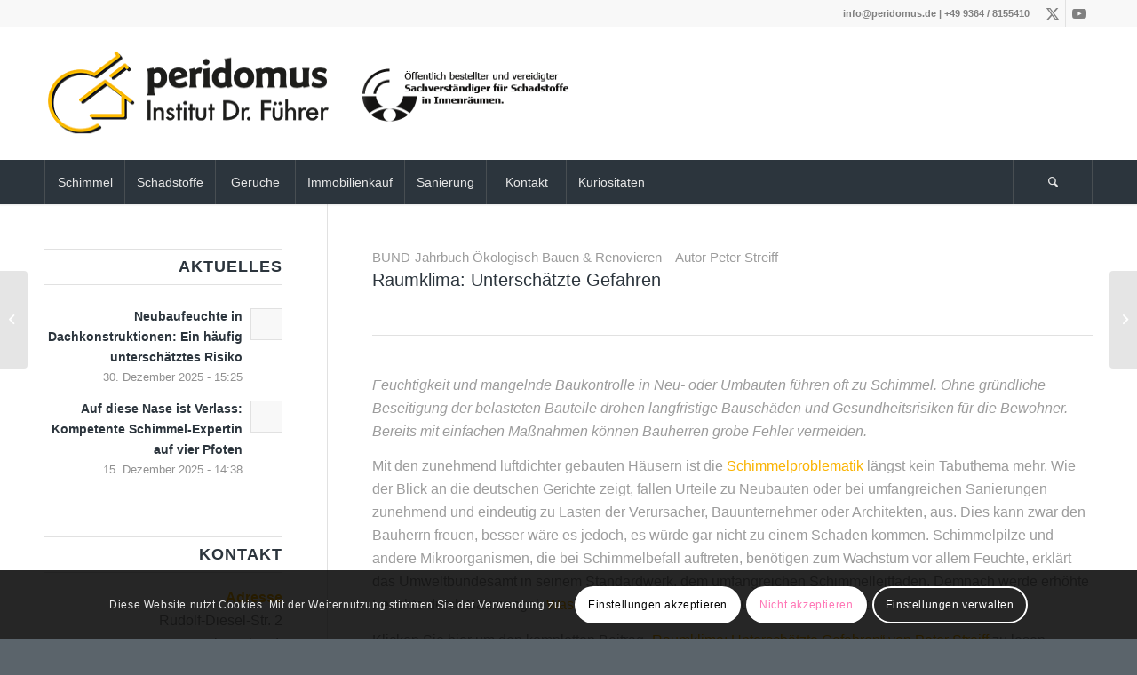

--- FILE ---
content_type: text/html; charset=UTF-8
request_url: https://peridomus.de/2022/12/05/raumklima-unterschaetzte-gefahren/
body_size: 23602
content:
<!DOCTYPE html>
<html lang="de" class="html_stretched responsive av-preloader-disabled  html_header_top html_logo_left html_bottom_nav_header html_menu_left html_custom html_header_sticky_disabled html_header_shrinking_disabled html_header_topbar_active html_mobile_menu_tablet html_header_searchicon html_content_align_center html_header_unstick_top html_header_stretch_disabled html_minimal_header html_minimal_header_shadow html_av-submenu-hidden html_av-submenu-display-click html_av-overlay-side html_av-overlay-side-classic html_av-submenu-clone html_entry_id_5971 av-cookies-consent-show-message-bar av-cookies-cookie-consent-enabled av-cookies-can-opt-out av-cookies-user-silent-accept avia-cookie-check-browser-settings av-no-preview av-default-lightbox html_text_menu_active av-mobile-menu-switch-default">
<head>
<meta charset="UTF-8" />


<!-- mobile setting -->
<meta name="viewport" content="width=device-width, initial-scale=1">

<!-- Scripts/CSS and wp_head hook -->
<meta name='robots' content='index, follow, max-image-preview:large, max-snippet:-1, max-video-preview:-1' />

				<script type='text/javascript'>

				function avia_cookie_check_sessionStorage()
				{
					//	FF throws error when all cookies blocked !!
					var sessionBlocked = false;
					try
					{
						var test = sessionStorage.getItem( 'aviaCookieRefused' ) != null;
					}
					catch(e)
					{
						sessionBlocked = true;
					}

					var aviaCookieRefused = ! sessionBlocked ? sessionStorage.getItem( 'aviaCookieRefused' ) : null;

					var html = document.getElementsByTagName('html')[0];

					/**
					 * Set a class to avoid calls to sessionStorage
					 */
					if( sessionBlocked || aviaCookieRefused )
					{
						if( html.className.indexOf('av-cookies-session-refused') < 0 )
						{
							html.className += ' av-cookies-session-refused';
						}
					}

					if( sessionBlocked || aviaCookieRefused || document.cookie.match(/aviaCookieConsent/) )
					{
						if( html.className.indexOf('av-cookies-user-silent-accept') >= 0 )
						{
							 html.className = html.className.replace(/\bav-cookies-user-silent-accept\b/g, '');
						}
					}
				}

				avia_cookie_check_sessionStorage();

			</script>
			
	<!-- This site is optimized with the Yoast SEO plugin v26.8 - https://yoast.com/product/yoast-seo-wordpress/ -->
	<title>Raumklima: Unterschätzte Gefahren - Peridomus</title>
	<link rel="canonical" href="https://peridomus.de/2022/12/05/raumklima-unterschaetzte-gefahren/" />
	<meta property="og:locale" content="de_DE" />
	<meta property="og:type" content="article" />
	<meta property="og:title" content="Raumklima: Unterschätzte Gefahren - Peridomus" />
	<meta property="og:url" content="https://peridomus.de/2022/12/05/raumklima-unterschaetzte-gefahren/" />
	<meta property="og:site_name" content="Peridomus" />
	<meta property="article:published_time" content="2022-12-05T08:35:00+00:00" />
	<meta property="article:modified_time" content="2022-12-22T20:33:19+00:00" />
	<meta name="author" content="peridomus" />
	<meta name="twitter:card" content="summary_large_image" />
	<meta name="twitter:label1" content="Verfasst von" />
	<meta name="twitter:data1" content="peridomus" />
	<meta name="twitter:label2" content="Geschätzte Lesezeit" />
	<meta name="twitter:data2" content="3 Minuten" />
	<script type="application/ld+json" class="yoast-schema-graph">{"@context":"https://schema.org","@graph":[{"@type":"Article","@id":"https://peridomus.de/2022/12/05/raumklima-unterschaetzte-gefahren/#article","isPartOf":{"@id":"https://peridomus.de/2022/12/05/raumklima-unterschaetzte-gefahren/"},"author":{"name":"peridomus","@id":"https://peridomus.de/#/schema/person/ee5bc95f0a2af48c6d811d70bdae8eb5"},"headline":"Raumklima: Unterschätzte Gefahren","datePublished":"2022-12-05T08:35:00+00:00","dateModified":"2022-12-22T20:33:19+00:00","mainEntityOfPage":{"@id":"https://peridomus.de/2022/12/05/raumklima-unterschaetzte-gefahren/"},"wordCount":686,"keywords":["Baukontrolle","Bund-Jahrbuch","Feuchtigkeit","Ökologisch Bauen &amp; Renovieren","Peter Streiff","Schimmel"],"articleSection":["Aktuelles","Fachinformationen"],"inLanguage":"de"},{"@type":"WebPage","@id":"https://peridomus.de/2022/12/05/raumklima-unterschaetzte-gefahren/","url":"https://peridomus.de/2022/12/05/raumklima-unterschaetzte-gefahren/","name":"Raumklima: Unterschätzte Gefahren - Peridomus","isPartOf":{"@id":"https://peridomus.de/#website"},"datePublished":"2022-12-05T08:35:00+00:00","dateModified":"2022-12-22T20:33:19+00:00","author":{"@id":"https://peridomus.de/#/schema/person/ee5bc95f0a2af48c6d811d70bdae8eb5"},"breadcrumb":{"@id":"https://peridomus.de/2022/12/05/raumklima-unterschaetzte-gefahren/#breadcrumb"},"inLanguage":"de","potentialAction":[{"@type":"ReadAction","target":["https://peridomus.de/2022/12/05/raumklima-unterschaetzte-gefahren/"]}]},{"@type":"BreadcrumbList","@id":"https://peridomus.de/2022/12/05/raumklima-unterschaetzte-gefahren/#breadcrumb","itemListElement":[{"@type":"ListItem","position":1,"name":"Startseite","item":"https://peridomus.de/home/"},{"@type":"ListItem","position":2,"name":"Raumklima: Unterschätzte Gefahren"}]},{"@type":"WebSite","@id":"https://peridomus.de/#website","url":"https://peridomus.de/","name":"Peridomus","description":"Sachverständigen-Institut für Schimmelpilzbelastungen und Schadstoffe in Innenräumen","potentialAction":[{"@type":"SearchAction","target":{"@type":"EntryPoint","urlTemplate":"https://peridomus.de/?s={search_term_string}"},"query-input":{"@type":"PropertyValueSpecification","valueRequired":true,"valueName":"search_term_string"}}],"inLanguage":"de"},{"@type":"Person","@id":"https://peridomus.de/#/schema/person/ee5bc95f0a2af48c6d811d70bdae8eb5","name":"peridomus","image":{"@type":"ImageObject","inLanguage":"de","@id":"https://peridomus.de/#/schema/person/image/","url":"https://secure.gravatar.com/avatar/ad5def4f3b5439acc6591dc9dac15121473fed11939faa5badbd180685b61c96?s=96&d=mm&r=g","contentUrl":"https://secure.gravatar.com/avatar/ad5def4f3b5439acc6591dc9dac15121473fed11939faa5badbd180685b61c96?s=96&d=mm&r=g","caption":"peridomus"},"url":"https://peridomus.de/author/peridomus-team/"}]}</script>
	<!-- / Yoast SEO plugin. -->


								<script id="omgf-pro-remove-async-google-fonts" type="text/javascript" src="[data-uri]"></script>
				
<link rel="alternate" type="application/rss+xml" title="Peridomus &raquo; Feed" href="https://peridomus.de/feed/" />
<link rel="alternate" type="application/rss+xml" title="Peridomus &raquo; Kommentar-Feed" href="https://peridomus.de/comments/feed/" />
<link rel="alternate" type="application/rss+xml" title="Peridomus &raquo; Kommentar-Feed zu Raumklima: Unterschätzte Gefahren" href="https://peridomus.de/2022/12/05/raumklima-unterschaetzte-gefahren/feed/" />
<link rel="alternate" title="oEmbed (JSON)" type="application/json+oembed" href="https://peridomus.de/wp-json/oembed/1.0/embed?url=https%3A%2F%2Fperidomus.de%2F2022%2F12%2F05%2Fraumklima-unterschaetzte-gefahren%2F" />
<link rel="alternate" title="oEmbed (XML)" type="text/xml+oembed" href="https://peridomus.de/wp-json/oembed/1.0/embed?url=https%3A%2F%2Fperidomus.de%2F2022%2F12%2F05%2Fraumklima-unterschaetzte-gefahren%2F&#038;format=xml" />

<!-- google webfont font replacement -->

			<script type='text/javascript'>

				(function() {

					/*	check if webfonts are disabled by user setting via cookie - or user must opt in.	*/
					var html = document.getElementsByTagName('html')[0];
					var cookie_check = html.className.indexOf('av-cookies-needs-opt-in') >= 0 || html.className.indexOf('av-cookies-can-opt-out') >= 0;
					var allow_continue = true;
					var silent_accept_cookie = html.className.indexOf('av-cookies-user-silent-accept') >= 0;

					if( cookie_check && ! silent_accept_cookie )
					{
						if( ! document.cookie.match(/aviaCookieConsent/) || html.className.indexOf('av-cookies-session-refused') >= 0 )
						{
							allow_continue = false;
						}
						else
						{
							if( ! document.cookie.match(/aviaPrivacyRefuseCookiesHideBar/) )
							{
								allow_continue = false;
							}
							else if( ! document.cookie.match(/aviaPrivacyEssentialCookiesEnabled/) )
							{
								allow_continue = false;
							}
							else if( document.cookie.match(/aviaPrivacyGoogleWebfontsDisabled/) )
							{
								allow_continue = false;
							}
						}
					}

					if( allow_continue )
					{
						var f = document.createElement('link');

						f.type 	= 'text/css';
						f.rel 	= 'stylesheet';
						f.href 	= 'https://fonts.googleapis.com/css?family=Metrophobic&display=auto';
						f.id 	= 'avia-google-webfont';

						document.getElementsByTagName('head')[0].appendChild(f);
					}
				})();

			</script>
			<style id='wp-img-auto-sizes-contain-inline-css' type='text/css'>
img:is([sizes=auto i],[sizes^="auto," i]){contain-intrinsic-size:3000px 1500px}
/*# sourceURL=wp-img-auto-sizes-contain-inline-css */
</style>
<style id='wp-emoji-styles-inline-css' type='text/css'>

	img.wp-smiley, img.emoji {
		display: inline !important;
		border: none !important;
		box-shadow: none !important;
		height: 1em !important;
		width: 1em !important;
		margin: 0 0.07em !important;
		vertical-align: -0.1em !important;
		background: none !important;
		padding: 0 !important;
	}
/*# sourceURL=wp-emoji-styles-inline-css */
</style>
<style id='wp-block-library-inline-css' type='text/css'>
:root{--wp-block-synced-color:#7a00df;--wp-block-synced-color--rgb:122,0,223;--wp-bound-block-color:var(--wp-block-synced-color);--wp-editor-canvas-background:#ddd;--wp-admin-theme-color:#007cba;--wp-admin-theme-color--rgb:0,124,186;--wp-admin-theme-color-darker-10:#006ba1;--wp-admin-theme-color-darker-10--rgb:0,107,160.5;--wp-admin-theme-color-darker-20:#005a87;--wp-admin-theme-color-darker-20--rgb:0,90,135;--wp-admin-border-width-focus:2px}@media (min-resolution:192dpi){:root{--wp-admin-border-width-focus:1.5px}}.wp-element-button{cursor:pointer}:root .has-very-light-gray-background-color{background-color:#eee}:root .has-very-dark-gray-background-color{background-color:#313131}:root .has-very-light-gray-color{color:#eee}:root .has-very-dark-gray-color{color:#313131}:root .has-vivid-green-cyan-to-vivid-cyan-blue-gradient-background{background:linear-gradient(135deg,#00d084,#0693e3)}:root .has-purple-crush-gradient-background{background:linear-gradient(135deg,#34e2e4,#4721fb 50%,#ab1dfe)}:root .has-hazy-dawn-gradient-background{background:linear-gradient(135deg,#faaca8,#dad0ec)}:root .has-subdued-olive-gradient-background{background:linear-gradient(135deg,#fafae1,#67a671)}:root .has-atomic-cream-gradient-background{background:linear-gradient(135deg,#fdd79a,#004a59)}:root .has-nightshade-gradient-background{background:linear-gradient(135deg,#330968,#31cdcf)}:root .has-midnight-gradient-background{background:linear-gradient(135deg,#020381,#2874fc)}:root{--wp--preset--font-size--normal:16px;--wp--preset--font-size--huge:42px}.has-regular-font-size{font-size:1em}.has-larger-font-size{font-size:2.625em}.has-normal-font-size{font-size:var(--wp--preset--font-size--normal)}.has-huge-font-size{font-size:var(--wp--preset--font-size--huge)}.has-text-align-center{text-align:center}.has-text-align-left{text-align:left}.has-text-align-right{text-align:right}.has-fit-text{white-space:nowrap!important}#end-resizable-editor-section{display:none}.aligncenter{clear:both}.items-justified-left{justify-content:flex-start}.items-justified-center{justify-content:center}.items-justified-right{justify-content:flex-end}.items-justified-space-between{justify-content:space-between}.screen-reader-text{border:0;clip-path:inset(50%);height:1px;margin:-1px;overflow:hidden;padding:0;position:absolute;width:1px;word-wrap:normal!important}.screen-reader-text:focus{background-color:#ddd;clip-path:none;color:#444;display:block;font-size:1em;height:auto;left:5px;line-height:normal;padding:15px 23px 14px;text-decoration:none;top:5px;width:auto;z-index:100000}html :where(.has-border-color){border-style:solid}html :where([style*=border-top-color]){border-top-style:solid}html :where([style*=border-right-color]){border-right-style:solid}html :where([style*=border-bottom-color]){border-bottom-style:solid}html :where([style*=border-left-color]){border-left-style:solid}html :where([style*=border-width]){border-style:solid}html :where([style*=border-top-width]){border-top-style:solid}html :where([style*=border-right-width]){border-right-style:solid}html :where([style*=border-bottom-width]){border-bottom-style:solid}html :where([style*=border-left-width]){border-left-style:solid}html :where(img[class*=wp-image-]){height:auto;max-width:100%}:where(figure){margin:0 0 1em}html :where(.is-position-sticky){--wp-admin--admin-bar--position-offset:var(--wp-admin--admin-bar--height,0px)}@media screen and (max-width:600px){html :where(.is-position-sticky){--wp-admin--admin-bar--position-offset:0px}}

/*# sourceURL=wp-block-library-inline-css */
</style><style id='global-styles-inline-css' type='text/css'>
:root{--wp--preset--aspect-ratio--square: 1;--wp--preset--aspect-ratio--4-3: 4/3;--wp--preset--aspect-ratio--3-4: 3/4;--wp--preset--aspect-ratio--3-2: 3/2;--wp--preset--aspect-ratio--2-3: 2/3;--wp--preset--aspect-ratio--16-9: 16/9;--wp--preset--aspect-ratio--9-16: 9/16;--wp--preset--color--black: #000000;--wp--preset--color--cyan-bluish-gray: #abb8c3;--wp--preset--color--white: #ffffff;--wp--preset--color--pale-pink: #f78da7;--wp--preset--color--vivid-red: #cf2e2e;--wp--preset--color--luminous-vivid-orange: #ff6900;--wp--preset--color--luminous-vivid-amber: #fcb900;--wp--preset--color--light-green-cyan: #7bdcb5;--wp--preset--color--vivid-green-cyan: #00d084;--wp--preset--color--pale-cyan-blue: #8ed1fc;--wp--preset--color--vivid-cyan-blue: #0693e3;--wp--preset--color--vivid-purple: #9b51e0;--wp--preset--color--metallic-red: #b02b2c;--wp--preset--color--maximum-yellow-red: #edae44;--wp--preset--color--yellow-sun: #eeee22;--wp--preset--color--palm-leaf: #83a846;--wp--preset--color--aero: #7bb0e7;--wp--preset--color--old-lavender: #745f7e;--wp--preset--color--steel-teal: #5f8789;--wp--preset--color--raspberry-pink: #d65799;--wp--preset--color--medium-turquoise: #4ecac2;--wp--preset--gradient--vivid-cyan-blue-to-vivid-purple: linear-gradient(135deg,rgb(6,147,227) 0%,rgb(155,81,224) 100%);--wp--preset--gradient--light-green-cyan-to-vivid-green-cyan: linear-gradient(135deg,rgb(122,220,180) 0%,rgb(0,208,130) 100%);--wp--preset--gradient--luminous-vivid-amber-to-luminous-vivid-orange: linear-gradient(135deg,rgb(252,185,0) 0%,rgb(255,105,0) 100%);--wp--preset--gradient--luminous-vivid-orange-to-vivid-red: linear-gradient(135deg,rgb(255,105,0) 0%,rgb(207,46,46) 100%);--wp--preset--gradient--very-light-gray-to-cyan-bluish-gray: linear-gradient(135deg,rgb(238,238,238) 0%,rgb(169,184,195) 100%);--wp--preset--gradient--cool-to-warm-spectrum: linear-gradient(135deg,rgb(74,234,220) 0%,rgb(151,120,209) 20%,rgb(207,42,186) 40%,rgb(238,44,130) 60%,rgb(251,105,98) 80%,rgb(254,248,76) 100%);--wp--preset--gradient--blush-light-purple: linear-gradient(135deg,rgb(255,206,236) 0%,rgb(152,150,240) 100%);--wp--preset--gradient--blush-bordeaux: linear-gradient(135deg,rgb(254,205,165) 0%,rgb(254,45,45) 50%,rgb(107,0,62) 100%);--wp--preset--gradient--luminous-dusk: linear-gradient(135deg,rgb(255,203,112) 0%,rgb(199,81,192) 50%,rgb(65,88,208) 100%);--wp--preset--gradient--pale-ocean: linear-gradient(135deg,rgb(255,245,203) 0%,rgb(182,227,212) 50%,rgb(51,167,181) 100%);--wp--preset--gradient--electric-grass: linear-gradient(135deg,rgb(202,248,128) 0%,rgb(113,206,126) 100%);--wp--preset--gradient--midnight: linear-gradient(135deg,rgb(2,3,129) 0%,rgb(40,116,252) 100%);--wp--preset--font-size--small: 1rem;--wp--preset--font-size--medium: 1.125rem;--wp--preset--font-size--large: 1.75rem;--wp--preset--font-size--x-large: clamp(1.75rem, 3vw, 2.25rem);--wp--preset--spacing--20: 0.44rem;--wp--preset--spacing--30: 0.67rem;--wp--preset--spacing--40: 1rem;--wp--preset--spacing--50: 1.5rem;--wp--preset--spacing--60: 2.25rem;--wp--preset--spacing--70: 3.38rem;--wp--preset--spacing--80: 5.06rem;--wp--preset--shadow--natural: 6px 6px 9px rgba(0, 0, 0, 0.2);--wp--preset--shadow--deep: 12px 12px 50px rgba(0, 0, 0, 0.4);--wp--preset--shadow--sharp: 6px 6px 0px rgba(0, 0, 0, 0.2);--wp--preset--shadow--outlined: 6px 6px 0px -3px rgb(255, 255, 255), 6px 6px rgb(0, 0, 0);--wp--preset--shadow--crisp: 6px 6px 0px rgb(0, 0, 0);}:root { --wp--style--global--content-size: 800px;--wp--style--global--wide-size: 1130px; }:where(body) { margin: 0; }.wp-site-blocks > .alignleft { float: left; margin-right: 2em; }.wp-site-blocks > .alignright { float: right; margin-left: 2em; }.wp-site-blocks > .aligncenter { justify-content: center; margin-left: auto; margin-right: auto; }:where(.is-layout-flex){gap: 0.5em;}:where(.is-layout-grid){gap: 0.5em;}.is-layout-flow > .alignleft{float: left;margin-inline-start: 0;margin-inline-end: 2em;}.is-layout-flow > .alignright{float: right;margin-inline-start: 2em;margin-inline-end: 0;}.is-layout-flow > .aligncenter{margin-left: auto !important;margin-right: auto !important;}.is-layout-constrained > .alignleft{float: left;margin-inline-start: 0;margin-inline-end: 2em;}.is-layout-constrained > .alignright{float: right;margin-inline-start: 2em;margin-inline-end: 0;}.is-layout-constrained > .aligncenter{margin-left: auto !important;margin-right: auto !important;}.is-layout-constrained > :where(:not(.alignleft):not(.alignright):not(.alignfull)){max-width: var(--wp--style--global--content-size);margin-left: auto !important;margin-right: auto !important;}.is-layout-constrained > .alignwide{max-width: var(--wp--style--global--wide-size);}body .is-layout-flex{display: flex;}.is-layout-flex{flex-wrap: wrap;align-items: center;}.is-layout-flex > :is(*, div){margin: 0;}body .is-layout-grid{display: grid;}.is-layout-grid > :is(*, div){margin: 0;}body{padding-top: 0px;padding-right: 0px;padding-bottom: 0px;padding-left: 0px;}a:where(:not(.wp-element-button)){text-decoration: underline;}:root :where(.wp-element-button, .wp-block-button__link){background-color: #32373c;border-width: 0;color: #fff;font-family: inherit;font-size: inherit;font-style: inherit;font-weight: inherit;letter-spacing: inherit;line-height: inherit;padding-top: calc(0.667em + 2px);padding-right: calc(1.333em + 2px);padding-bottom: calc(0.667em + 2px);padding-left: calc(1.333em + 2px);text-decoration: none;text-transform: inherit;}.has-black-color{color: var(--wp--preset--color--black) !important;}.has-cyan-bluish-gray-color{color: var(--wp--preset--color--cyan-bluish-gray) !important;}.has-white-color{color: var(--wp--preset--color--white) !important;}.has-pale-pink-color{color: var(--wp--preset--color--pale-pink) !important;}.has-vivid-red-color{color: var(--wp--preset--color--vivid-red) !important;}.has-luminous-vivid-orange-color{color: var(--wp--preset--color--luminous-vivid-orange) !important;}.has-luminous-vivid-amber-color{color: var(--wp--preset--color--luminous-vivid-amber) !important;}.has-light-green-cyan-color{color: var(--wp--preset--color--light-green-cyan) !important;}.has-vivid-green-cyan-color{color: var(--wp--preset--color--vivid-green-cyan) !important;}.has-pale-cyan-blue-color{color: var(--wp--preset--color--pale-cyan-blue) !important;}.has-vivid-cyan-blue-color{color: var(--wp--preset--color--vivid-cyan-blue) !important;}.has-vivid-purple-color{color: var(--wp--preset--color--vivid-purple) !important;}.has-metallic-red-color{color: var(--wp--preset--color--metallic-red) !important;}.has-maximum-yellow-red-color{color: var(--wp--preset--color--maximum-yellow-red) !important;}.has-yellow-sun-color{color: var(--wp--preset--color--yellow-sun) !important;}.has-palm-leaf-color{color: var(--wp--preset--color--palm-leaf) !important;}.has-aero-color{color: var(--wp--preset--color--aero) !important;}.has-old-lavender-color{color: var(--wp--preset--color--old-lavender) !important;}.has-steel-teal-color{color: var(--wp--preset--color--steel-teal) !important;}.has-raspberry-pink-color{color: var(--wp--preset--color--raspberry-pink) !important;}.has-medium-turquoise-color{color: var(--wp--preset--color--medium-turquoise) !important;}.has-black-background-color{background-color: var(--wp--preset--color--black) !important;}.has-cyan-bluish-gray-background-color{background-color: var(--wp--preset--color--cyan-bluish-gray) !important;}.has-white-background-color{background-color: var(--wp--preset--color--white) !important;}.has-pale-pink-background-color{background-color: var(--wp--preset--color--pale-pink) !important;}.has-vivid-red-background-color{background-color: var(--wp--preset--color--vivid-red) !important;}.has-luminous-vivid-orange-background-color{background-color: var(--wp--preset--color--luminous-vivid-orange) !important;}.has-luminous-vivid-amber-background-color{background-color: var(--wp--preset--color--luminous-vivid-amber) !important;}.has-light-green-cyan-background-color{background-color: var(--wp--preset--color--light-green-cyan) !important;}.has-vivid-green-cyan-background-color{background-color: var(--wp--preset--color--vivid-green-cyan) !important;}.has-pale-cyan-blue-background-color{background-color: var(--wp--preset--color--pale-cyan-blue) !important;}.has-vivid-cyan-blue-background-color{background-color: var(--wp--preset--color--vivid-cyan-blue) !important;}.has-vivid-purple-background-color{background-color: var(--wp--preset--color--vivid-purple) !important;}.has-metallic-red-background-color{background-color: var(--wp--preset--color--metallic-red) !important;}.has-maximum-yellow-red-background-color{background-color: var(--wp--preset--color--maximum-yellow-red) !important;}.has-yellow-sun-background-color{background-color: var(--wp--preset--color--yellow-sun) !important;}.has-palm-leaf-background-color{background-color: var(--wp--preset--color--palm-leaf) !important;}.has-aero-background-color{background-color: var(--wp--preset--color--aero) !important;}.has-old-lavender-background-color{background-color: var(--wp--preset--color--old-lavender) !important;}.has-steel-teal-background-color{background-color: var(--wp--preset--color--steel-teal) !important;}.has-raspberry-pink-background-color{background-color: var(--wp--preset--color--raspberry-pink) !important;}.has-medium-turquoise-background-color{background-color: var(--wp--preset--color--medium-turquoise) !important;}.has-black-border-color{border-color: var(--wp--preset--color--black) !important;}.has-cyan-bluish-gray-border-color{border-color: var(--wp--preset--color--cyan-bluish-gray) !important;}.has-white-border-color{border-color: var(--wp--preset--color--white) !important;}.has-pale-pink-border-color{border-color: var(--wp--preset--color--pale-pink) !important;}.has-vivid-red-border-color{border-color: var(--wp--preset--color--vivid-red) !important;}.has-luminous-vivid-orange-border-color{border-color: var(--wp--preset--color--luminous-vivid-orange) !important;}.has-luminous-vivid-amber-border-color{border-color: var(--wp--preset--color--luminous-vivid-amber) !important;}.has-light-green-cyan-border-color{border-color: var(--wp--preset--color--light-green-cyan) !important;}.has-vivid-green-cyan-border-color{border-color: var(--wp--preset--color--vivid-green-cyan) !important;}.has-pale-cyan-blue-border-color{border-color: var(--wp--preset--color--pale-cyan-blue) !important;}.has-vivid-cyan-blue-border-color{border-color: var(--wp--preset--color--vivid-cyan-blue) !important;}.has-vivid-purple-border-color{border-color: var(--wp--preset--color--vivid-purple) !important;}.has-metallic-red-border-color{border-color: var(--wp--preset--color--metallic-red) !important;}.has-maximum-yellow-red-border-color{border-color: var(--wp--preset--color--maximum-yellow-red) !important;}.has-yellow-sun-border-color{border-color: var(--wp--preset--color--yellow-sun) !important;}.has-palm-leaf-border-color{border-color: var(--wp--preset--color--palm-leaf) !important;}.has-aero-border-color{border-color: var(--wp--preset--color--aero) !important;}.has-old-lavender-border-color{border-color: var(--wp--preset--color--old-lavender) !important;}.has-steel-teal-border-color{border-color: var(--wp--preset--color--steel-teal) !important;}.has-raspberry-pink-border-color{border-color: var(--wp--preset--color--raspberry-pink) !important;}.has-medium-turquoise-border-color{border-color: var(--wp--preset--color--medium-turquoise) !important;}.has-vivid-cyan-blue-to-vivid-purple-gradient-background{background: var(--wp--preset--gradient--vivid-cyan-blue-to-vivid-purple) !important;}.has-light-green-cyan-to-vivid-green-cyan-gradient-background{background: var(--wp--preset--gradient--light-green-cyan-to-vivid-green-cyan) !important;}.has-luminous-vivid-amber-to-luminous-vivid-orange-gradient-background{background: var(--wp--preset--gradient--luminous-vivid-amber-to-luminous-vivid-orange) !important;}.has-luminous-vivid-orange-to-vivid-red-gradient-background{background: var(--wp--preset--gradient--luminous-vivid-orange-to-vivid-red) !important;}.has-very-light-gray-to-cyan-bluish-gray-gradient-background{background: var(--wp--preset--gradient--very-light-gray-to-cyan-bluish-gray) !important;}.has-cool-to-warm-spectrum-gradient-background{background: var(--wp--preset--gradient--cool-to-warm-spectrum) !important;}.has-blush-light-purple-gradient-background{background: var(--wp--preset--gradient--blush-light-purple) !important;}.has-blush-bordeaux-gradient-background{background: var(--wp--preset--gradient--blush-bordeaux) !important;}.has-luminous-dusk-gradient-background{background: var(--wp--preset--gradient--luminous-dusk) !important;}.has-pale-ocean-gradient-background{background: var(--wp--preset--gradient--pale-ocean) !important;}.has-electric-grass-gradient-background{background: var(--wp--preset--gradient--electric-grass) !important;}.has-midnight-gradient-background{background: var(--wp--preset--gradient--midnight) !important;}.has-small-font-size{font-size: var(--wp--preset--font-size--small) !important;}.has-medium-font-size{font-size: var(--wp--preset--font-size--medium) !important;}.has-large-font-size{font-size: var(--wp--preset--font-size--large) !important;}.has-x-large-font-size{font-size: var(--wp--preset--font-size--x-large) !important;}
/*# sourceURL=global-styles-inline-css */
</style>

<link rel='stylesheet' id='daan-dev-google-fonts-1-css' href='//peridomus.de/wp-content/uploads/omgf/daan-dev-google-fonts-1/daan-dev-google-fonts-1.css?ver=1666770820' type='text/css' media='all' />
<link rel='stylesheet' id='daan-dev-google-fonts-2-css' href='//peridomus.de/wp-content/uploads/omgf/daan-dev-google-fonts-2/daan-dev-google-fonts-2.css?ver=1666770820' type='text/css' media='all' />
<link rel='stylesheet' id='avia-merged-styles-css' href='https://peridomus.de/wp-content/uploads/dynamic_avia/avia-merged-styles-e7022e5013b11f88425b77c490321ec3---69778dcbae9f9.css' type='text/css' media='all' />
<link rel='stylesheet' id='avia-single-post-5971-css' href='https://peridomus.de/wp-content/uploads/dynamic_avia/avia_posts_css/post-5971.css?ver=ver-1769501030' type='text/css' media='all' />
<script type="text/javascript" src="https://peridomus.de/wp-includes/js/jquery/jquery.min.js?ver=3.7.1" id="jquery-core-js"></script>
<script type="text/javascript" src="https://peridomus.de/wp-includes/js/jquery/jquery-migrate.min.js?ver=3.4.1" id="jquery-migrate-js"></script>
<script type="text/javascript" src="https://peridomus.de/wp-content/uploads/dynamic_avia/avia-head-scripts-005aa89078d07f4da73801dad71d553e---69778dcbc6b28.js" id="avia-head-scripts-js"></script>
<link rel="https://api.w.org/" href="https://peridomus.de/wp-json/" /><link rel="alternate" title="JSON" type="application/json" href="https://peridomus.de/wp-json/wp/v2/posts/5971" /><link rel="EditURI" type="application/rsd+xml" title="RSD" href="https://peridomus.de/xmlrpc.php?rsd" />
<link rel="profile" href="https://gmpg.org/xfn/11" />
<link rel="alternate" type="application/rss+xml" title="Peridomus RSS2 Feed" href="https://peridomus.de/feed/" />
<link rel="pingback" href="https://peridomus.de/xmlrpc.php" />

<style type='text/css' media='screen'>
 #top #header_main > .container, #top #header_main > .container .main_menu  .av-main-nav > li > a, #top #header_main #menu-item-shop .cart_dropdown_link{ height:150px; line-height: 150px; }
 .html_top_nav_header .av-logo-container{ height:150px;  }
 .html_header_top.html_header_sticky #top #wrap_all #main{ padding-top:232px; } 
</style>
<!--[if lt IE 9]><script src="https://peridomus.de/wp-content/themes/enfold/js/html5shiv.js"></script><![endif]-->
<link rel="icon" href="https://wp.peridomus.de/wp-content/uploads/2019/07/favicon.png" type="image/png">

<!-- To speed up the rendering and to display the site as fast as possible to the user we include some styles and scripts for above the fold content inline -->
<script type="text/javascript">'use strict';var avia_is_mobile=!1;if(/Android|webOS|iPhone|iPad|iPod|BlackBerry|IEMobile|Opera Mini/i.test(navigator.userAgent)&&'ontouchstart' in document.documentElement){avia_is_mobile=!0;document.documentElement.className+=' avia_mobile '}
else{document.documentElement.className+=' avia_desktop '};document.documentElement.className+=' js_active ';(function(){var e=['-webkit-','-moz-','-ms-',''],n='',o=!1,a=!1;for(var t in e){if(e[t]+'transform' in document.documentElement.style){o=!0;n=e[t]+'transform'};if(e[t]+'perspective' in document.documentElement.style){a=!0}};if(o){document.documentElement.className+=' avia_transform '};if(a){document.documentElement.className+=' avia_transform3d '};if(typeof document.getElementsByClassName=='function'&&typeof document.documentElement.getBoundingClientRect=='function'&&avia_is_mobile==!1){if(n&&window.innerHeight>0){setTimeout(function(){var e=0,o={},a=0,t=document.getElementsByClassName('av-parallax'),i=window.pageYOffset||document.documentElement.scrollTop;for(e=0;e<t.length;e++){t[e].style.top='0px';o=t[e].getBoundingClientRect();a=Math.ceil((window.innerHeight+i-o.top)*0.3);t[e].style[n]='translate(0px, '+a+'px)';t[e].style.top='auto';t[e].className+=' enabled-parallax '}},50)}}})();</script><link rel="icon" href="https://peridomus.de/wp-content/uploads/2019/07/cropped-favicon-32x32.png" sizes="32x32" />
<link rel="icon" href="https://peridomus.de/wp-content/uploads/2019/07/cropped-favicon-192x192.png" sizes="192x192" />
<link rel="apple-touch-icon" href="https://peridomus.de/wp-content/uploads/2019/07/cropped-favicon-180x180.png" />
<meta name="msapplication-TileImage" content="https://peridomus.de/wp-content/uploads/2019/07/cropped-favicon-270x270.png" />
<style type="text/css">
		@font-face {font-family: 'entypo-fontello'; font-weight: normal; font-style: normal; font-display: auto;
		src: url('https://peridomus.de/wp-content/themes/enfold/config-templatebuilder/avia-template-builder/assets/fonts/entypo-fontello.woff2') format('woff2'),
		url('https://peridomus.de/wp-content/themes/enfold/config-templatebuilder/avia-template-builder/assets/fonts/entypo-fontello.woff') format('woff'),
		url('https://peridomus.de/wp-content/themes/enfold/config-templatebuilder/avia-template-builder/assets/fonts/entypo-fontello.ttf') format('truetype'),
		url('https://peridomus.de/wp-content/themes/enfold/config-templatebuilder/avia-template-builder/assets/fonts/entypo-fontello.svg#entypo-fontello') format('svg'),
		url('https://peridomus.de/wp-content/themes/enfold/config-templatebuilder/avia-template-builder/assets/fonts/entypo-fontello.eot'),
		url('https://peridomus.de/wp-content/themes/enfold/config-templatebuilder/avia-template-builder/assets/fonts/entypo-fontello.eot?#iefix') format('embedded-opentype');
		} #top .avia-font-entypo-fontello, body .avia-font-entypo-fontello, html body [data-av_iconfont='entypo-fontello']:before{ font-family: 'entypo-fontello'; }
		</style>

<!--
Debugging Info for Theme support: 

Theme: Enfold
Version: 6.0.8
Installed: enfold
AviaFramework Version: 5.6
AviaBuilder Version: 5.3
aviaElementManager Version: 1.0.1
- - - - - - - - - - -
ChildTheme: Enfold Child
ChildTheme Version: 1.0
ChildTheme Installed: enfold

- - - - - - - - - - -
ML:-1-PU:97-PLA:11
WP:6.9
Compress: CSS:all theme files - JS:all theme files
Updates: enabled - token has changed and not verified
PLAu:9
-->
</head>

<body data-rsssl=1 id="top" class="wp-singular post-template-default single single-post postid-5971 single-format-standard wp-theme-enfold wp-child-theme-enfold-child stretched rtl_columns av-curtain-numeric metrophobic helvetica neue-websave helvetica_neue  post-type-post category-aktuelles category-fachinformationen post_tag-baukontrolle post_tag-bund-jahrbuch post_tag-feuchtigkeit post_tag-oekologisch-bauen-renovieren post_tag-peter-streiff post_tag-schimmel avia-responsive-images-support" itemscope="itemscope" itemtype="https://schema.org/WebPage" >

	
	<div id='wrap_all'>

	
<header id='header' class='all_colors header_color light_bg_color  av_header_top av_logo_left av_bottom_nav_header av_menu_left av_custom av_header_sticky_disabled av_header_shrinking_disabled av_header_stretch_disabled av_mobile_menu_tablet av_header_searchicon av_header_unstick_top av_seperator_big_border av_minimal_header av_minimal_header_shadow'  data-av_shrink_factor='50' role="banner" itemscope="itemscope" itemtype="https://schema.org/WPHeader" >

		<div id='header_meta' class='container_wrap container_wrap_meta  av_icon_active_right av_extra_header_active av_phone_active_right av_entry_id_5971'>

			      <div class='container'>
			      <ul class='noLightbox social_bookmarks icon_count_2'><li class='social_bookmarks_twitter av-social-link-twitter social_icon_1'><a  target="_blank" aria-label="Link zu X" href='https://twitter.com/peridomus' aria-hidden='false' data-av_icon='' data-av_iconfont='entypo-fontello' title='X'><span class='avia_hidden_link_text'>X</span></a></li><li class='social_bookmarks_youtube av-social-link-youtube social_icon_2'><a  target="_blank" aria-label="Link zu Youtube" href='https://www.youtube.com/channel/UCuJuFdxrPzBVOk6RsgGtsbQ/videos' aria-hidden='false' data-av_icon='' data-av_iconfont='entypo-fontello' title='Youtube'><span class='avia_hidden_link_text'>Youtube</span></a></li></ul><div class='phone-info '><div><a href="mailto:info@peridomus.de">info@peridomus.de</a> | +49 9364 / 8155410</div></div>			      </div>
		</div>

		<div  id='header_main' class='container_wrap container_wrap_logo'>

        <div class='container av-logo-container'><div class='inner-container'><span class='logo avia-standard-logo'><a href='https://peridomus.de/' class='' aria-label='Peridomus Institut Dr. Führer | Signum Öffentlich bestellter und vereidigter Sachverständiger für Schadstoffe in Innenräumen' title='Peridomus Institut Dr. Führer | Signum Öffentlich bestellter und vereidigter Sachverständiger für Schadstoffe in Innenräumen'><img src="https://peridomus.de/wp-content/uploads/2020/11/Peridomus-Signum-600x156px-Korrektur.png" srcset="https://peridomus.de/wp-content/uploads/2020/11/Peridomus-Signum-600x156px-Korrektur.png 600w, https://peridomus.de/wp-content/uploads/2020/11/Peridomus-Signum-600x156px-Korrektur-300x78.png 300w, https://peridomus.de/wp-content/uploads/2020/11/Peridomus-Signum-600x156px-Korrektur-450x117.png 450w" sizes="(max-width: 600px) 100vw, 600px" height="100" width="300" alt='Peridomus' title='Peridomus Institut Dr. Führer | Signum Öffentlich bestellter und vereidigter Sachverständiger für Schadstoffe in Innenräumen' /></a></span></div></div><div id='header_main_alternate' class='container_wrap'><div class='container'><nav class='main_menu' data-selectname='Wähle eine Seite'  role="navigation" itemscope="itemscope" itemtype="https://schema.org/SiteNavigationElement" ><div class="avia-menu av-main-nav-wrap"><ul role="menu" class="menu av-main-nav" id="avia-menu"><li role="menuitem" id="menu-item-689" class="menu-item menu-item-type-post_type menu-item-object-page menu-item-has-children menu-item-top-level menu-item-top-level-1"><a href="https://peridomus.de/schimmel/" itemprop="url" tabindex="0"><span class="avia-bullet"></span><span class="avia-menu-text">Schimmel</span><span class="avia-menu-fx"><span class="avia-arrow-wrap"><span class="avia-arrow"></span></span></span></a>


<ul class="sub-menu">
	<li role="menuitem" id="menu-item-1595" class="menu-item menu-item-type-custom menu-item-object-custom"><a href="https://peridomus.de/schimmel/neubau/" itemprop="url" tabindex="0"><span class="avia-bullet"></span><span class="avia-menu-text">Neubau</span></a></li>
	<li role="menuitem" id="menu-item-1600" class="menu-item menu-item-type-post_type menu-item-object-page"><a href="https://peridomus.de/schimmel/gebaeude-im-bestand/" itemprop="url" tabindex="0"><span class="avia-bullet"></span><span class="avia-menu-text">Gebäude im Bestand</span></a></li>
	<li role="menuitem" id="menu-item-725" class="menu-item menu-item-type-post_type menu-item-object-page"><a href="https://peridomus.de/schimmel/dachstuhl/" itemprop="url" tabindex="0"><span class="avia-bullet"></span><span class="avia-menu-text">Dachstuhl</span></a></li>
	<li role="menuitem" id="menu-item-728" class="menu-item menu-item-type-post_type menu-item-object-page"><a href="https://peridomus.de/schimmel/schimmel-im-buero/" itemprop="url" tabindex="0"><span class="avia-bullet"></span><span class="avia-menu-text">Schimmel im Büro</span></a></li>
	<li role="menuitem" id="menu-item-726" class="menu-item menu-item-type-post_type menu-item-object-page"><a href="https://peridomus.de/schimmel/oeffentliche-gebaeude/" itemprop="url" tabindex="0"><span class="avia-bullet"></span><span class="avia-menu-text">Öffentliche Gebäude</span></a></li>
	<li role="menuitem" id="menu-item-724" class="menu-item menu-item-type-post_type menu-item-object-page menu-item-has-children"><a href="https://peridomus.de/schimmel/wasserschaden/" itemprop="url" tabindex="0"><span class="avia-bullet"></span><span class="avia-menu-text">Wasserschäden</span></a>
	<ul class="sub-menu">
		<li role="menuitem" id="menu-item-1960" class="menu-item menu-item-type-post_type menu-item-object-page"><a href="https://peridomus.de/schimmel/wasserschaden/leitungswasserschaden/" itemprop="url" tabindex="0"><span class="avia-bullet"></span><span class="avia-menu-text">Leitungswasserschaden</span></a></li>
		<li role="menuitem" id="menu-item-1959" class="menu-item menu-item-type-post_type menu-item-object-page"><a href="https://peridomus.de/schimmel/wasserschaden/hochwasserschaden/" itemprop="url" tabindex="0"><span class="avia-bullet"></span><span class="avia-menu-text">Hochwasserschaden</span></a></li>
		<li role="menuitem" id="menu-item-1961" class="menu-item menu-item-type-post_type menu-item-object-page"><a href="https://peridomus.de/schimmel/wasserschaden/abwasserschaden/" itemprop="url" tabindex="0"><span class="avia-bullet"></span><span class="avia-menu-text">Abwasserschaden</span></a></li>
	</ul>
</li>
	<li role="menuitem" id="menu-item-2145" class="menu-item menu-item-type-post_type menu-item-object-page"><a href="https://peridomus.de/schimmel/waermebruecken/" itemprop="url" tabindex="0"><span class="avia-bullet"></span><span class="avia-menu-text">Wärmebrücken</span></a></li>
	<li role="menuitem" id="menu-item-727" class="menu-item menu-item-type-post_type menu-item-object-page"><a href="https://peridomus.de/schimmel/gastronomie-hotellerie/" itemprop="url" tabindex="0"><span class="avia-bullet"></span><span class="avia-menu-text">Gastronomie &#038; Hotellerie</span></a></li>
	<li role="menuitem" id="menu-item-1512" class="menu-item menu-item-type-post_type menu-item-object-page"><a href="https://peridomus.de/schimmel/innenraumcheck/" itemprop="url" tabindex="0"><span class="avia-bullet"></span><span class="avia-menu-text">Innenraumcheck</span></a></li>
</ul>
</li>
<li role="menuitem" id="menu-item-690" class="menu-item menu-item-type-post_type menu-item-object-page menu-item-has-children menu-item-top-level menu-item-top-level-2"><a href="https://peridomus.de/schadstoffe/" itemprop="url" tabindex="0"><span class="avia-bullet"></span><span class="avia-menu-text">Schadstoffe</span><span class="avia-menu-fx"><span class="avia-arrow-wrap"><span class="avia-arrow"></span></span></span></a>


<ul class="sub-menu">
	<li role="menuitem" id="menu-item-1179" class="menu-item menu-item-type-custom menu-item-object-custom"><a href="https://peridomus.de/big-projects/fertighaus/" itemprop="url" tabindex="0"><span class="avia-bullet"></span><span class="avia-menu-text">Fertighaus</span></a></li>
	<li role="menuitem" id="menu-item-1596" class="menu-item menu-item-type-custom menu-item-object-custom"><a href="https://peridomus.de/schimmel/innenraumcheck/" itemprop="url" tabindex="0"><span class="avia-bullet"></span><span class="avia-menu-text">Innenraumcheck</span></a></li>
	<li role="menuitem" id="menu-item-1093" class="menu-item menu-item-type-post_type menu-item-object-page"><a href="https://peridomus.de/schadstoffe/formaldehyd/" itemprop="url" tabindex="0"><span class="avia-bullet"></span><span class="avia-menu-text">Formaldehyd</span></a></li>
	<li role="menuitem" id="menu-item-1090" class="menu-item menu-item-type-post_type menu-item-object-page"><a href="https://peridomus.de/schadstoffe/holzschutzmittel/" itemprop="url" tabindex="0"><span class="avia-bullet"></span><span class="avia-menu-text">Holzschutzmittel</span></a></li>
	<li role="menuitem" id="menu-item-1089" class="menu-item menu-item-type-post_type menu-item-object-page"><a href="https://peridomus.de/schadstoffe/loesemittel/" itemprop="url" tabindex="0"><span class="avia-bullet"></span><span class="avia-menu-text">Lösemittel</span></a></li>
	<li role="menuitem" id="menu-item-1088" class="menu-item menu-item-type-post_type menu-item-object-page"><a href="https://peridomus.de/schadstoffe/mineralfasern/" itemprop="url" tabindex="0"><span class="avia-bullet"></span><span class="avia-menu-text">Mineralfasern</span></a></li>
	<li role="menuitem" id="menu-item-1092" class="menu-item menu-item-type-post_type menu-item-object-page"><a href="https://peridomus.de/schadstoffe/pak/" itemprop="url" tabindex="0"><span class="avia-bullet"></span><span class="avia-menu-text">PAK</span></a></li>
	<li role="menuitem" id="menu-item-1861" class="menu-item menu-item-type-post_type menu-item-object-page"><a href="https://peridomus.de/schadstoffe/pcb-polychlorierte-biphenyle/" itemprop="url" tabindex="0"><span class="avia-bullet"></span><span class="avia-menu-text">PCB</span></a></li>
	<li role="menuitem" id="menu-item-1091" class="menu-item menu-item-type-post_type menu-item-object-page"><a href="https://peridomus.de/schadstoffe/pcb/" itemprop="url" tabindex="0"><span class="avia-bullet"></span><span class="avia-menu-text">PCP</span></a></li>
	<li role="menuitem" id="menu-item-2209" class="menu-item menu-item-type-post_type menu-item-object-page"><a href="https://peridomus.de/schadstoffe/fogging/" itemprop="url" tabindex="0"><span class="avia-bullet"></span><span class="avia-menu-text">Fogging</span></a></li>
</ul>
</li>
<li role="menuitem" id="menu-item-250" class="menu-item menu-item-type-post_type menu-item-object-page menu-item-top-level menu-item-top-level-3"><a href="https://peridomus.de/gerueche/" itemprop="url" tabindex="0"><span class="avia-bullet"></span><span class="avia-menu-text">Gerüche</span><span class="avia-menu-fx"><span class="avia-arrow-wrap"><span class="avia-arrow"></span></span></span></a></li>
<li role="menuitem" id="menu-item-697" class="menu-item menu-item-type-post_type menu-item-object-page menu-item-has-children menu-item-top-level menu-item-top-level-4"><a href="https://peridomus.de/immobilienkauf/" itemprop="url" tabindex="0"><span class="avia-bullet"></span><span class="avia-menu-text">Immobilienkauf</span><span class="avia-menu-fx"><span class="avia-arrow-wrap"><span class="avia-arrow"></span></span></span></a>


<ul class="sub-menu">
	<li role="menuitem" id="menu-item-1597" class="menu-item menu-item-type-custom menu-item-object-custom"><a href="https://peridomus.de/big-projects/fertighaus/" itemprop="url" tabindex="0"><span class="avia-bullet"></span><span class="avia-menu-text">Fertighaus</span></a></li>
	<li role="menuitem" id="menu-item-1181" class="menu-item menu-item-type-custom menu-item-object-custom"><a href="https://peridomus.de/schimmel/neubau/" itemprop="url" tabindex="0"><span class="avia-bullet"></span><span class="avia-menu-text">Neubau</span></a></li>
	<li role="menuitem" id="menu-item-1601" class="menu-item menu-item-type-custom menu-item-object-custom"><a href="https://peridomus.de/schimmel/gebaeude-im-bestand/" itemprop="url" tabindex="0"><span class="avia-bullet"></span><span class="avia-menu-text">Gebäude im Bestand</span></a></li>
</ul>
</li>
<li role="menuitem" id="menu-item-1769" class="menu-item menu-item-type-post_type menu-item-object-page menu-item-has-children menu-item-top-level menu-item-top-level-5"><a href="https://peridomus.de/sanierung/" itemprop="url" tabindex="0"><span class="avia-bullet"></span><span class="avia-menu-text">Sanierung</span><span class="avia-menu-fx"><span class="avia-arrow-wrap"><span class="avia-arrow"></span></span></span></a>


<ul class="sub-menu">
	<li role="menuitem" id="menu-item-1736" class="menu-item menu-item-type-post_type menu-item-object-page"><a href="https://peridomus.de/sanierung/energetische-sanierung/" itemprop="url" tabindex="0"><span class="avia-bullet"></span><span class="avia-menu-text">Energetische Sanierung</span></a></li>
	<li role="menuitem" id="menu-item-1733" class="menu-item menu-item-type-post_type menu-item-object-page"><a href="https://peridomus.de/sanierung/unvollstaendige-oder-falsche-sanierung/" itemprop="url" tabindex="0"><span class="avia-bullet"></span><span class="avia-menu-text">Falsche oder unvollständige Sanierung</span></a></li>
	<li role="menuitem" id="menu-item-1734" class="menu-item menu-item-type-post_type menu-item-object-page menu-item-has-children"><a href="https://peridomus.de/sanierung/methoden/" itemprop="url" tabindex="0"><span class="avia-bullet"></span><span class="avia-menu-text">Methoden &#038; Patente</span></a>
	<ul class="sub-menu">
		<li role="menuitem" id="menu-item-1722" class="menu-item menu-item-type-post_type menu-item-object-page"><a href="https://peridomus.de/sanierung/methoden/feuchtemanagement/" itemprop="url" tabindex="0"><span class="avia-bullet"></span><span class="avia-menu-text">Feuchtemanagement</span></a></li>
		<li role="menuitem" id="menu-item-1965" class="menu-item menu-item-type-post_type menu-item-object-page"><a href="https://peridomus.de/sanierung/methoden/1730-2/" itemprop="url" tabindex="0"><span class="avia-bullet"></span><span class="avia-menu-text">Sanierungskontrolle</span></a></li>
		<li role="menuitem" id="menu-item-1962" class="menu-item menu-item-type-post_type menu-item-object-page"><a href="https://peridomus.de/sanierung/methoden/1908-2/" itemprop="url" tabindex="0"><span class="avia-bullet"></span><span class="avia-menu-text">Diffusionsoffenes Estrichfugensystem DES</span></a></li>
		<li role="menuitem" id="menu-item-1964" class="menu-item menu-item-type-post_type menu-item-object-page"><a href="https://peridomus.de/sanierung/methoden/fussbodenkonstruktion-mit-randfugenfilter/" itemprop="url" tabindex="0"><span class="avia-bullet"></span><span class="avia-menu-text">Fußbodenkonstruktion mit Randfugenfilter</span></a></li>
		<li role="menuitem" id="menu-item-1966" class="menu-item menu-item-type-post_type menu-item-object-page"><a href="https://peridomus.de/sanierung/methoden/1912-2/" itemprop="url" tabindex="0"><span class="avia-bullet"></span><span class="avia-menu-text">Wasserschadenminimierung in Gebäuden</span></a></li>
		<li role="menuitem" id="menu-item-1967" class="menu-item menu-item-type-post_type menu-item-object-page"><a href="https://peridomus.de/sanierung/methoden/1915-2/" itemprop="url" tabindex="0"><span class="avia-bullet"></span><span class="avia-menu-text">Zurückhaltung mikrobieller und chemischer Belastung in Raumelementen mittels Druckdifferenzen</span></a></li>
	</ul>
</li>
</ul>
</li>
<li role="menuitem" id="menu-item-246" class="menu-item menu-item-type-post_type menu-item-object-page menu-item-top-level menu-item-top-level-6"><a href="https://peridomus.de/kontakt/" itemprop="url" tabindex="0"><span class="avia-bullet"></span><span class="avia-menu-text">Kontakt</span><span class="avia-menu-fx"><span class="avia-arrow-wrap"><span class="avia-arrow"></span></span></span></a></li>
<li role="menuitem" id="menu-item-5681" class="menu-item menu-item-type-post_type menu-item-object-page menu-item-top-level menu-item-top-level-7"><a href="https://peridomus.de/kuriositaeten-da-staunt-der-laie-der-sachverstaendige-ist-fassungslos/" itemprop="url" tabindex="0"><span class="avia-bullet"></span><span class="avia-menu-text">Kuriositäten</span><span class="avia-menu-fx"><span class="avia-arrow-wrap"><span class="avia-arrow"></span></span></span></a></li>
<li id="menu-item-search" class="noMobile menu-item menu-item-search-dropdown menu-item-avia-special" role="menuitem"><a aria-label="Suche" href="?s=" rel="nofollow" data-avia-search-tooltip="
&lt;search&gt;
	&lt;form role=&quot;search&quot; action=&quot;https://peridomus.de/&quot; id=&quot;searchform&quot; method=&quot;get&quot; class=&quot;&quot;&gt;
		&lt;div&gt;
			&lt;input type=&quot;submit&quot; value=&quot;&quot; id=&quot;searchsubmit&quot; class=&quot;button avia-font-entypo-fontello&quot; title=&quot;Enter at least 3 characters to show search results in a dropdown or click to route to search result page to show all results&quot; /&gt;
			&lt;input type=&quot;search&quot; id=&quot;s&quot; name=&quot;s&quot; value=&quot;&quot; aria-label=&#039;Suche&#039; placeholder=&#039;Suche&#039; required /&gt;
					&lt;/div&gt;
	&lt;/form&gt;
&lt;/search&gt;
" aria-hidden='false' data-av_icon='' data-av_iconfont='entypo-fontello'><span class="avia_hidden_link_text">Suche</span></a></li><li class="av-burger-menu-main menu-item-avia-special av-small-burger-icon" role="menuitem">
	        			<a href="#" aria-label="Menü" aria-hidden="false">
							<span class="av-hamburger av-hamburger--spin av-js-hamburger">
								<span class="av-hamburger-box">
						          <span class="av-hamburger-inner"></span>
						          <strong>Menü</strong>
								</span>
							</span>
							<span class="avia_hidden_link_text">Menü</span>
						</a>
	        		   </li></ul></div></nav></div> </div> 
		<!-- end container_wrap-->
		</div>
<div class="header_bg"></div>
<!-- end header -->
</header>

	<div id='main' class='all_colors' data-scroll-offset='0'>

	<div   class='main_color container_wrap_first container_wrap sidebar_left'  ><div class='container av-section-cont-open' ><main  role="main" itemscope="itemscope" itemtype="https://schema.org/Blog"  class='template-page content  av-content-small units'><div class='post-entry post-entry-type-page post-entry-5971'><div class='entry-content-wrapper clearfix'><div  class='flex_column av-3q48c3-c8a7eb3f61cc41b7245a9102d8840c10 av_one_full  avia-builder-el-0  el_before_av_textblock  avia-builder-el-first  first flex_column_div  '     ><div  class='av-special-heading av-lbzemr6u-1727749f14847f40921dac7f1d47bed8 av-special-heading-h3 blockquote modern-quote  avia-builder-el-1  el_before_av_hr  avia-builder-el-first '><div class='av-subheading av-subheading_above'><p>BUND-Jahrbuch Ökologisch Bauen &#038; Renovieren &#8211; Autor Peter Streiff</p>
</div><h3 class='av-special-heading-tag '  itemprop="headline"  >Raumklima: Unterschätzte Gefahren</h3><div class="special-heading-border"><div class="special-heading-inner-border"></div></div></div>
<div  class='hr av-2pv5b7-f09c0fd087d8e756eccca2448a028f7b hr-default  avia-builder-el-2  el_after_av_heading  avia-builder-el-last '><span class='hr-inner '><span class="hr-inner-style"></span></span></div></div>
<section  class='av_textblock_section av-lbzfaac5-5c41903ce2607936c6791dfb60117b34 '   itemscope="itemscope" itemtype="https://schema.org/BlogPosting" itemprop="blogPost" ><div class='avia_textblock'  itemprop="text" ><p><em><span dir="ltr" role="presentation">Feuchtigkeit und mangelnde Baukontrolle in Neu- oder Umbauten führen oft </span><span dir="ltr" role="presentation">zu Schimmel. Ohne gründliche Beseitigung der belasteten Bauteile drohen</span> <span dir="ltr" role="presentation">langfristige Bauschäden und Gesundheitsrisiken für die Bewohner. Bereits mit </span><span dir="ltr" role="presentation">einfachen Maßnahmen können Bauherren grobe Fehler vermeiden.</span></em></p>
<p><span dir="ltr" role="presentation">M</span><span dir="ltr" role="presentation">it den zunehmend luftdich</span><span dir="ltr" role="presentation">ter gebauten Häusern ist die </span><span dir="ltr" role="presentation"><a href="https://peridomus.de/schimmel/" target="_blank" rel="noopener">Schimmelproblematik</a> längst kein Ta</span><span dir="ltr" role="presentation">buthema mehr. Wie der Blick an die</span> <span dir="ltr" role="presentation">deutschen Gerichte zeigt</span><span dir="ltr" role="presentation">, fallen Urteile zu Neubauten </span><span dir="ltr" role="presentation">oder bei umfangreichen Sanierungen </span><span dir="ltr" role="presentation">zunehmend und eindeutig zu Lasten</span> <span dir="ltr" role="presentation">der Verursacher, Bauunternehmer </span><span dir="ltr" role="presentation">oder Architekten, aus. Dies kann </span><span dir="ltr" role="presentation">zwar den Bauherrn freuen, besser </span><span dir="ltr" role="presentation">wäre es jedoch, es würde gar nicht </span><span dir="ltr" role="presentation">zu einem Schaden kommen. </span><span dir="ltr" role="presentation">Schimmelpilze und andere Mikroor</span><span dir="ltr" role="presentation">ganismen, die bei Schimmelbefall auf</span><span dir="ltr" role="presentation">treten, benötigen zum Wachstum </span><span dir="ltr" role="presentation">vor allem Feuchte, erklärt das Um</span><span dir="ltr" role="presentation">weltbundesamt in seinem Standard</span><span dir="ltr" role="presentation">werk, dem umfangreichen Schim</span><span dir="ltr" role="presentation">melleitfaden. Demnach werde er</span><span dir="ltr" role="presentation">höhte Feuchte durch Baumängel, </span><span dir="ltr" role="presentation"><a href="https://peridomus.de/schimmel/wasserschaden/" target="_blank" rel="noopener">Wasserschäden</a> oder durch Raum</span><span dir="ltr" role="presentation">nutzer verursacht.</span></p>
<p>Klicken Sie hier um den kompletten Beitrag <a href="https://peridomus.de/wp-content/uploads/2022/12/210-211_BUND_BuR_2023_Raumklima_web.pdf" target="_blank" rel="noopener">&#8222;Raumklima: Unterschätzte Gefahren&#8220; von Peter Streiff</a> zu lesen.</p>
<p>Erschienen ist der Artikel im aktuellen <a href="https://www.ziel-marketing.de/aktuelles-bund-jahrbuch" target="_blank" rel="noopener">&#8222;BUND-Jahrbuch Ökologisch Bauen &amp; Renovieren&#8220;</a>.</p>
</div></section>
</div></div></main><!-- close content main element --> <!-- section close by builder template --><aside class='sidebar sidebar_left   alpha units' aria-label="Sidebar"  role="complementary" itemscope="itemscope" itemtype="https://schema.org/WPSideBar" ><div class="inner_sidebar extralight-border"><section id="newsbox-5" class="widget clearfix avia-widget-container newsbox"><h3 class="widgettitle">Aktuelles</h3><ul class="news-wrap image_size_widget"><li class="news-content post-format-standard"><div class="news-link"><a class='news-thumb no-news-thumb' title="Read: Neubaufeuchte in Dachkonstruktionen: Ein häufig unterschätztes Risiko" href="https://peridomus.de/2025/12/30/neubaufeuchte-in-dachkonstruktionen-ein-haeufig-unterschaetztes-risiko/"></a><div class="news-headline"><a class='news-title' title="Read: Neubaufeuchte in Dachkonstruktionen: Ein häufig unterschätztes Risiko" href="https://peridomus.de/2025/12/30/neubaufeuchte-in-dachkonstruktionen-ein-haeufig-unterschaetztes-risiko/">Neubaufeuchte in Dachkonstruktionen: Ein häufig unterschätztes Risiko</a><span class="news-time">30. Dezember 2025 - 15:25</span></div></div></li><li class="news-content post-format-standard"><div class="news-link"><a class='news-thumb no-news-thumb' title="Read: Auf diese Nase ist Verlass: Kompetente Schimmel-Expertin auf vier Pfoten" href="https://peridomus.de/2025/12/15/auf-diese-nase-ist-verlass-schimmel-expertin-auf-vier-pfoten/"></a><div class="news-headline"><a class='news-title' title="Read: Auf diese Nase ist Verlass: Kompetente Schimmel-Expertin auf vier Pfoten" href="https://peridomus.de/2025/12/15/auf-diese-nase-ist-verlass-schimmel-expertin-auf-vier-pfoten/">Auf diese Nase ist Verlass: Kompetente Schimmel-Expertin auf vier Pfoten</a><span class="news-time">15. Dezember 2025 - 14:38</span></div></div></li></ul><span class="seperator extralight-border"></span></section><section id="text-2" class="widget clearfix widget_text"><h3 class="widgettitle">Kontakt</h3>			<div class="textwidget"><p><strong>Adresse</strong><br />
Rudolf-Diesel-Str. 2<br />
97267 Himmelstadt</p>
<p><strong>Kontakt</strong><br />
E-Mail: <span id="cloak41331"><a href="mailto:info@peridomus.de" target="_blank" rel="noopener">info@peridomus.de</a></span><br />
Telefon: +49 9364 / 815541-0<br />
Fax: +49 9364 / 815541-20</p>
<p><strong>Linktipp</strong><br />
<a href="https://schimmelpilz-forum.de/" target="_blank" rel="noopener">Schimmelpilz-Forum.de</a></p>
</div>
		<span class="seperator extralight-border"></span></section></div></aside>		</div><!--end builder template--></div><!-- close default .container_wrap element -->				<div class='container_wrap footer_color' id='footer'>

					<div class='container'>

						<div class='flex_column av_one_fourth  first el_before_av_one_fourth'><section id="text-8" class="widget clearfix widget_text"><h3 class="widgettitle">Kontakt</h3>			<div class="textwidget"><p>Rudolf-Diesel-Str. 2<br />
97267 Himmelstadt</p>
<p>E-Mail: <span id="cloak41331"><a href="mailto:info@peridomus.de">info@peridomus.de</a></span><br />
Telefon: +49 9364 / 815541-0</p>
</div>
		<span class="seperator extralight-border"></span></section></div><div class='flex_column av_one_fourth  el_after_av_one_fourth el_before_av_one_fourth '><section id="text-4" class="widget clearfix widget_text"><h3 class="widgettitle">Buchtipp</h3>			<div class="textwidget"><div class="textwidget">
<p><strong><a class="customize-unpreviewable" href="https://shop.bundesanzeiger-verlag.de/baustoffe/schimmel-und-andere-schadfaktoren-am-bau/" target="_blank" rel="noopener noreferrer">Schimmel und andere Schad­­faktoren am Bau</a></strong><br />
Chemische &amp; physikalische Einflüsse, Schimmel­pilze &amp; Feuchtigkeit, Rechts­fragen bei Schadstoff­einwirkungen<br />
Ein Muss für Fachleute, Hausbauer &amp; Hauskäufer!</p>
</div>
</div>
		<span class="seperator extralight-border"></span></section></div><div class='flex_column av_one_fourth  el_after_av_one_fourth el_before_av_one_fourth '><section id="text-6" class="widget clearfix widget_text"><h3 class="widgettitle">Service</h3>			<div class="textwidget"><p><a href="https://peridomus.de/fachinformationen/">Fachinformationen</a></p>
<p><a href="https://peridomus.de/gerichtsurteile/">Gerichtsurteile</a></p>
<p><a href="https://peridomus.de/partner-linktipps/">Partner &amp; Linktipps</a></p>
<p><a href="https://peridomus.de/referenzen/">Referenzen</a></p>
</div>
		<span class="seperator extralight-border"></span></section></div><div class='flex_column av_one_fourth  el_after_av_one_fourth el_before_av_one_fourth '><section id="newsbox-2" class="widget clearfix avia-widget-container newsbox"><h3 class="widgettitle">Aktuelles </h3><ul class="news-wrap image_size_widget"><li class="news-content post-format-standard"><div class="news-link"><a class='news-thumb no-news-thumb' title="Read: Neubaufeuchte in Dachkonstruktionen: Ein häufig unterschätztes Risiko" href="https://peridomus.de/2025/12/30/neubaufeuchte-in-dachkonstruktionen-ein-haeufig-unterschaetztes-risiko/"></a><div class="news-headline"><a class='news-title' title="Read: Neubaufeuchte in Dachkonstruktionen: Ein häufig unterschätztes Risiko" href="https://peridomus.de/2025/12/30/neubaufeuchte-in-dachkonstruktionen-ein-haeufig-unterschaetztes-risiko/">Neubaufeuchte in Dachkonstruktionen: Ein häufig unterschätztes Risiko</a><span class="news-time">30. Dezember 2025 - 15:25</span></div></div></li><li class="news-content post-format-standard"><div class="news-link"><a class='news-thumb no-news-thumb' title="Read: Auf diese Nase ist Verlass: Kompetente Schimmel-Expertin auf vier Pfoten" href="https://peridomus.de/2025/12/15/auf-diese-nase-ist-verlass-schimmel-expertin-auf-vier-pfoten/"></a><div class="news-headline"><a class='news-title' title="Read: Auf diese Nase ist Verlass: Kompetente Schimmel-Expertin auf vier Pfoten" href="https://peridomus.de/2025/12/15/auf-diese-nase-ist-verlass-schimmel-expertin-auf-vier-pfoten/">Auf diese Nase ist Verlass: Kompetente Schimmel-Expertin auf vier Pfoten</a><span class="news-time">15. Dezember 2025 - 14:38</span></div></div></li></ul><span class="seperator extralight-border"></span></section></div>
					</div>

				<!-- ####### END FOOTER CONTAINER ####### -->
				</div>

	

	
				<footer class='container_wrap socket_color' id='socket'  role="contentinfo" itemscope="itemscope" itemtype="https://schema.org/WPFooter" aria-label="Copyright and company info" >
                    <div class='container'>

                        <span class='copyright'>© Copyright peridomus Institut Dr. Führer </span>

                        <nav class='sub_menu_socket'  role="navigation" itemscope="itemscope" itemtype="https://schema.org/SiteNavigationElement" ><div class="avia3-menu"><ul role="menu" class="menu" id="avia3-menu"><li role="menuitem" id="menu-item-779" class="menu-item menu-item-type-post_type menu-item-object-page menu-item-top-level menu-item-top-level-1"><a href="https://peridomus.de/presse/" itemprop="url" tabindex="0"><span class="avia-bullet"></span><span class="avia-menu-text">Presse</span><span class="avia-menu-fx"><span class="avia-arrow-wrap"><span class="avia-arrow"></span></span></span></a></li>
<li role="menuitem" id="menu-item-335" class="menu-item menu-item-type-post_type menu-item-object-page menu-item-top-level menu-item-top-level-2"><a href="https://peridomus.de/impressum/" itemprop="url" tabindex="0"><span class="avia-bullet"></span><span class="avia-menu-text">Impressum</span><span class="avia-menu-fx"><span class="avia-arrow-wrap"><span class="avia-arrow"></span></span></span></a></li>
<li role="menuitem" id="menu-item-334" class="menu-item menu-item-type-post_type menu-item-object-page menu-item-privacy-policy menu-item-top-level menu-item-top-level-3"><a href="https://peridomus.de/datenschutz/" itemprop="url" tabindex="0"><span class="avia-bullet"></span><span class="avia-menu-text">Datenschutz</span><span class="avia-menu-fx"><span class="avia-arrow-wrap"><span class="avia-arrow"></span></span></span></a></li>
</ul></div></nav>
                    </div>

	            <!-- ####### END SOCKET CONTAINER ####### -->
				</footer>


					<!-- end main -->
		</div>

		<a class='avia-post-nav avia-post-prev without-image' href='https://peridomus.de/2022/11/25/wo-kommt-es-haeufig-zu-sichtbaren-oder-verdeckten-schimmelschaeden/' ><span class="label iconfont" aria-hidden='true' data-av_icon='' data-av_iconfont='entypo-fontello'></span><span class="entry-info-wrap"><span class="entry-info"><span class='entry-title'>Wo kommt es häufig zu sichtbaren oder verdeckten Schimmelschäden?</span></span></span></a><a class='avia-post-nav avia-post-next without-image' href='https://peridomus.de/2022/12/20/schimmel-im-neubau-versteckte-bauschaeden/' ><span class="label iconfont" aria-hidden='true' data-av_icon='' data-av_iconfont='entypo-fontello'></span><span class="entry-info-wrap"><span class="entry-info"><span class='entry-title'>Schimmel im Neubau: Versteckte Bauschäden</span></span></span></a><!-- end wrap_all --></div>

<a href='#top' title='Nach oben scrollen' id='scroll-top-link' aria-hidden='true' data-av_icon='' data-av_iconfont='entypo-fontello' tabindex='-1'><span class="avia_hidden_link_text">Nach oben scrollen</span></a>

<div id="fb-root"></div>

<div class="avia-cookie-consent-wrap" aria-hidden="true"><div class='avia-cookie-consent cookiebar-hidden  avia-cookiemessage-bottom'  aria-hidden='true'  data-contents='e5615c319342532e62eb94d1b4300eac||v1.0' ><div class="container"><p class='avia_cookie_text'>Diese Website nutzt Cookies. Mit der Weiternutzung stimmen Sie der Verwendung zu. </p><a href='#' class='avia-button avia-color-theme-color-highlight avia-cookie-consent-button avia-cookie-consent-button-1  avia-cookie-close-bar ' >Einstellungen akzeptieren</a><a href='#' class='avia-button avia-color-theme-color-highlight avia-cookie-consent-button avia-cookie-consent-button-2 av-extra-cookie-btn  avia-cookie-hide-notification' >Nicht akzeptieren</a><a href='#' class='avia-button avia-color-theme-color-highlight avia-cookie-consent-button avia-cookie-consent-button-3 av-extra-cookie-btn  avia-cookie-info-btn ' >Einstellungen verwalten</a></div></div><div id='av-consent-extra-info' data-nosnippet class='av-inline-modal main_color avia-hide-popup-close'>
<style type="text/css" data-created_by="avia_inline_auto" id="style-css-av-av_heading-ab56c8a07edcd3c7f84612e8c0e56536">
#top .av-special-heading.av-av_heading-ab56c8a07edcd3c7f84612e8c0e56536{
margin:10px 0 0 0;
padding-bottom:10px;
}
body .av-special-heading.av-av_heading-ab56c8a07edcd3c7f84612e8c0e56536 .av-special-heading-tag .heading-char{
font-size:25px;
}
.av-special-heading.av-av_heading-ab56c8a07edcd3c7f84612e8c0e56536 .av-subheading{
font-size:15px;
}
</style>
<div  class='av-special-heading av-av_heading-ab56c8a07edcd3c7f84612e8c0e56536 av-special-heading-h3 blockquote modern-quote'><h3 class='av-special-heading-tag '  itemprop="headline"  >Cookie- und Datenschutzeinstellungen</h3><div class="special-heading-border"><div class="special-heading-inner-border"></div></div></div><br />
<style type="text/css" data-created_by="avia_inline_auto" id="style-css-av-jhe1dyat-381e073337cc8512c616f9ce78cc22d9">
#top .hr.av-jhe1dyat-381e073337cc8512c616f9ce78cc22d9{
margin-top:0px;
margin-bottom:0px;
}
.hr.av-jhe1dyat-381e073337cc8512c616f9ce78cc22d9 .hr-inner{
width:100%;
}
</style>
<div  class='hr av-jhe1dyat-381e073337cc8512c616f9ce78cc22d9 hr-custom hr-left hr-icon-no'><span class='hr-inner inner-border-av-border-thin'><span class="hr-inner-style"></span></span></div><br /><div  class='tabcontainer av-jhds1skt-57ef9df26b3cd01206052db147fbe716 sidebar_tab sidebar_tab_left noborder_tabs'><section class='av_tab_section av_tab_section av-av_tab-eb01b3bed7d023ba3b424000a5409251' ><div id='tab-id-1-tab' class='tab active_tab' role='tab' aria-selected="true" tabindex="0" data-fake-id='#tab-id-1' aria-controls='tab-id-1-content' >Wie wir Cookies verwenden</div><div id='tab-id-1-content' class='tab_content active_tab_content' role='tabpanel' aria-labelledby='tab-id-1-tab' aria-hidden="false"><div class='tab_inner_content invers-color' ><p>Wir können Cookies anfordern, die auf Ihrem Gerät eingestellt werden. Wir verwenden Cookies, um uns mitzuteilen, wenn Sie unsere Websites besuchen, wie Sie mit uns interagieren, Ihre Nutzererfahrung verbessern und Ihre Beziehung zu unserer Website anpassen. </p>
<p> Klicken Sie auf die verschiedenen Kategorienüberschriften, um mehr zu erfahren. Sie können auch einige Ihrer Einstellungen ändern. Beachten Sie, dass das Blockieren einiger Arten von Cookies Auswirkungen auf Ihre Erfahrung auf unseren Websites und auf die Dienste haben kann, die wir anbieten können.</p>
</div></div></section><section class='av_tab_section av_tab_section av-av_tab-402f9f4fb830f24d05bc3d7f1fda5e3d' ><div id='tab-id-2-tab' class='tab' role='tab' aria-selected="false" tabindex="0" data-fake-id='#tab-id-2' aria-controls='tab-id-2-content' >Notwendige Website Cookies</div><div id='tab-id-2-content' class='tab_content' role='tabpanel' aria-labelledby='tab-id-2-tab' aria-hidden="true"><div class='tab_inner_content invers-color' ><p>Diese Cookies sind unbedingt erforderlich, um Ihnen die auf unserer Webseite verfügbaren Dienste und Funktionen zur Verfügung zu stellen.</p>
<p>Da diese Cookies für die auf unserer Webseite verfügbaren Dienste und Funktionen unbedingt erforderlich sind, hat die Ablehnung Auswirkungen auf die Funktionsweise unserer Webseite. Sie können Cookies jederzeit blockieren oder löschen, indem Sie Ihre Browsereinstellungen ändern und das Blockieren aller Cookies auf dieser Webseite erzwingen. Sie werden jedoch immer aufgefordert, Cookies zu akzeptieren / abzulehnen, wenn Sie unsere Website erneut besuchen.</p>
<p>Wir respektieren es voll und ganz, wenn Sie Cookies ablehnen möchten. Um zu vermeiden, dass Sie immer wieder nach Cookies gefragt werden, erlauben Sie uns bitte, einen Cookie für Ihre Einstellungen zu speichern. Sie können sich jederzeit abmelden oder andere Cookies zulassen, um unsere Dienste vollumfänglich nutzen zu können. Wenn Sie Cookies ablehnen, werden alle gesetzten Cookies auf unserer Domain entfernt.</p>
<p>Wir stellen Ihnen eine Liste der von Ihrem Computer auf unserer Domain gespeicherten Cookies zur Verfügung. Aus Sicherheitsgründen können wie Ihnen keine Cookies anzeigen, die von anderen Domains gespeichert werden. Diese können Sie in den Sicherheitseinstellungen Ihres Browsers einsehen.</p>
<div class="av-switch-aviaPrivacyRefuseCookiesHideBar av-toggle-switch av-cookie-disable-external-toggle av-cookie-save-checked av-cookie-default-checked"><label><input type="checkbox" checked="checked" id="aviaPrivacyRefuseCookiesHideBar" class="aviaPrivacyRefuseCookiesHideBar " name="aviaPrivacyRefuseCookiesHideBar" ><span class="toggle-track"></span><span class="toggle-label-content">Aktivieren, damit die Nachrichtenleiste dauerhaft ausgeblendet wird und alle Cookies, denen nicht zugestimmt wurde, abgelehnt werden. Wir benötigen zwei Cookies, damit diese Einstellung gespeichert wird. Andernfalls wird diese Mitteilung bei jedem Seitenladen eingeblendet werden.</span></label></div>
<div class="av-switch-aviaPrivacyEssentialCookiesEnabled av-toggle-switch av-cookie-disable-external-toggle av-cookie-save-checked av-cookie-default-checked"><label><input type="checkbox" checked="checked" id="aviaPrivacyEssentialCookiesEnabled" class="aviaPrivacyEssentialCookiesEnabled " name="aviaPrivacyEssentialCookiesEnabled" ><span class="toggle-track"></span><span class="toggle-label-content">Hier klicken, um notwendige Cookies zu aktivieren/deaktivieren.</span></label></div>
</div></div></section><section class='av_tab_section av_tab_section av-av_tab-06ead4e8e4043a8096f66531bbd66a51' ><div id='tab-id-3-tab' class='tab' role='tab' aria-selected="false" tabindex="0" data-fake-id='#tab-id-3' aria-controls='tab-id-3-content' >Andere externe Dienste</div><div id='tab-id-3-content' class='tab_content' role='tabpanel' aria-labelledby='tab-id-3-tab' aria-hidden="true"><div class='tab_inner_content invers-color' ><p>Wir nutzen auch verschiedene externe Dienste wie Google Webfonts, Google Maps und externe Videoanbieter. Da diese Anbieter möglicherweise personenbezogene Daten von Ihnen speichern, können Sie diese hier deaktivieren. Bitte beachten Sie, dass eine Deaktivierung dieser Cookies die Funktionalität und das Aussehen unserer Webseite erheblich beeinträchtigen kann. Die Änderungen werden nach einem Neuladen der Seite wirksam.</p>
<p>Google Webfont Einstellungen:</p>
<div class="av-switch-aviaPrivacyGoogleWebfontsDisabled av-toggle-switch av-cookie-disable-external-toggle av-cookie-save-unchecked av-cookie-default-checked"><label><input type="checkbox" checked="checked" id="aviaPrivacyGoogleWebfontsDisabled" class="aviaPrivacyGoogleWebfontsDisabled " name="aviaPrivacyGoogleWebfontsDisabled" ><span class="toggle-track"></span><span class="toggle-label-content">Hier klicken, um Google Webfonts zu aktivieren/deaktivieren.</span></label></div>
<p>Google Maps Einstellungen:</p>
<div class="av-switch-aviaPrivacyGoogleMapsDisabled av-toggle-switch av-cookie-disable-external-toggle av-cookie-save-unchecked av-cookie-default-checked"><label><input type="checkbox" checked="checked" id="aviaPrivacyGoogleMapsDisabled" class="aviaPrivacyGoogleMapsDisabled " name="aviaPrivacyGoogleMapsDisabled" ><span class="toggle-track"></span><span class="toggle-label-content">Hier klicken, um Google Maps zu aktivieren/deaktivieren.</span></label></div>
<p>Google reCaptcha Einstellungen:</p>
<div class="av-switch-aviaPrivacyGoogleReCaptchaDisabled av-toggle-switch av-cookie-disable-external-toggle av-cookie-save-unchecked av-cookie-default-checked"><label><input type="checkbox" checked="checked" id="aviaPrivacyGoogleReCaptchaDisabled" class="aviaPrivacyGoogleReCaptchaDisabled " name="aviaPrivacyGoogleReCaptchaDisabled" ><span class="toggle-track"></span><span class="toggle-label-content">Hier klicken, um Google reCaptcha zu aktivieren/deaktivieren.</span></label></div>
<p>Vimeo und YouTube Einstellungen:</p>
<div class="av-switch-aviaPrivacyVideoEmbedsDisabled av-toggle-switch av-cookie-disable-external-toggle av-cookie-save-unchecked av-cookie-default-checked"><label><input type="checkbox" checked="checked" id="aviaPrivacyVideoEmbedsDisabled" class="aviaPrivacyVideoEmbedsDisabled " name="aviaPrivacyVideoEmbedsDisabled" ><span class="toggle-track"></span><span class="toggle-label-content">Hier klicken, um Videoeinbettungen zu aktivieren/deaktivieren.</span></label></div>
</div></div></section><section class='av_tab_section av_tab_section av-av_tab-43c37d76a1fa7983266847153fc3ee42' ><div id='tab-id-4-tab' class='tab' role='tab' aria-selected="false" tabindex="0" data-fake-id='#tab-id-4' aria-controls='tab-id-4-content' >Datenschutzrichtlinie</div><div id='tab-id-4-content' class='tab_content' role='tabpanel' aria-labelledby='tab-id-4-tab' aria-hidden="true"><div class='tab_inner_content invers-color' ><p>Sie können unsere Cookies und Datenschutzeinstellungen im Detail in unseren Datenschutzrichtlinie nachlesen. </p>
<a href='https://peridomus.de/datenschutz/' target='_blank'>Datenschutz</a>
</div></div></section></div><div class="avia-cookie-consent-modal-buttons-wrap"><a href='#' class='avia-button avia-color-theme-color-highlight avia-cookie-consent-button avia-cookie-consent-button-4  avia-cookie-close-bar avia-cookie-consent-modal-button'  title="Cookie-Nutzung erlauben, du kannst die benutzen Cookies und Dienste immer bearbeiten" >Einstellungen akzeptieren</a><a href='#' class='avia-button avia-color-theme-color-highlight avia-cookie-consent-button avia-cookie-consent-button-5 av-extra-cookie-btn avia-cookie-consent-modal-button avia-cookie-hide-notification'  title="Cookie- und Dienst-Nutzung nicht erlauben - einige Funktionen auf deiner Seite funktionieren eventuell nicht wie erwartet." >Nicht akzeptieren</a></div></div></div><script type="speculationrules">
{"prefetch":[{"source":"document","where":{"and":[{"href_matches":"/*"},{"not":{"href_matches":["/wp-*.php","/wp-admin/*","/wp-content/uploads/*","/wp-content/*","/wp-content/plugins/*","/wp-content/themes/enfold-child/*","/wp-content/themes/enfold/*","/*\\?(.+)"]}},{"not":{"selector_matches":"a[rel~=\"nofollow\"]"}},{"not":{"selector_matches":".no-prefetch, .no-prefetch a"}}]},"eagerness":"conservative"}]}
</script>

 <script type='text/javascript'>
 /* <![CDATA[ */  
var avia_framework_globals = avia_framework_globals || {};
    avia_framework_globals.frameworkUrl = 'https://peridomus.de/wp-content/themes/enfold/framework/';
    avia_framework_globals.installedAt = 'https://peridomus.de/wp-content/themes/enfold/';
    avia_framework_globals.ajaxurl = 'https://peridomus.de/wp-admin/admin-ajax.php';
/* ]]> */ 
</script>
 
 <script type="text/javascript" id="wpsi-search-navigation-js-extra">
/* <![CDATA[ */
var wpsi_search_navigation = {"ajaxurl":"https://peridomus.de/wp-admin/admin-ajax.php","token":"c91ee13b6e"};
//# sourceURL=wpsi-search-navigation-js-extra
/* ]]> */
</script>
<script type="text/javascript" src="https://peridomus.de/wp-content/plugins/wp-search-insights/assets/js/search-navigation.js?ver=2.1" id="wpsi-search-navigation-js"></script>
<script type="text/javascript" id="avia-cookie-js-js-extra">
/* <![CDATA[ */
var AviaPrivacyCookieConsent = {"?":"Unbekannte Verwendung","aviaCookieConsent":"Die Benutzung und Speicherung von Cookies wurde akzeptiert. Bei anderen Cookies wurden Einschr\u00e4nkungen festgelegt","aviaPrivacyRefuseCookiesHideBar":"Bei weiteren Seitenaufrufen die Cookie-Bar ausblenden und Cookies verweigern, die nicht erlaubt wurden - aviaPrivacyEssentialCookiesEnabled muss gesetzt sein","aviaPrivacyEssentialCookiesEnabled":"Erlaube das Speichern von notwendigen Cookies, anderen Cookies und die Verwendung von Erweiterungen, wenn diese nicht abgelehnt wurden (Opt-Out)","aviaPrivacyVideoEmbedsDisabled":"Video-Einbettungen nicht zulassen","aviaPrivacyGoogleTrackingDisabled":"Google Analytics nicht zulassen","aviaPrivacyGoogleWebfontsDisabled":"Google Webfonts nicht zulassen","aviaPrivacyGoogleMapsDisabled":"Google Maps nicht zulassen","aviaPrivacyGoogleReCaptchaDisabled":"Google reCaptcha nicht zulassen","aviaPrivacyMustOptInSetting":"Einstellungen sind f\u00fcr Nutzer, die Cookies und Erweiterungen zustimmen m\u00fcssen (Opt-In)","PHPSESSID":"Internes Website-Funktions-Cookie - Verfolgt deine Sitzung","XDEBUG_SESSION":"Internes Website-Funktions-Cookie - PHP-Debugger-Sitzungs-Cookie","wp-settings*":"Internes Website-Funktions-Cookie","wordpress*":"Internes Website-Funktions-Cookie","tk_ai*":"Internes Shop-Cookie","woocommerce*":"Internes Shop-Cookie","wp_woocommerce*":"Internes Shop-Cookie","wp-wpml*":"Erforderlich, um verschiedene Sprachen zu verwalten"};
var AviaPrivacyCookieAdditionalData = {"cookie_refuse_button_alert":"When refusing all cookies this site might not be able to work as expected. Please check our settings page and opt out for cookies or functions you do not want to use and accept cookies. You will be shown this message every time you open a new window or a new tab.\n\nAre you sure you want to continue?","no_cookies_found":"In der Domain wurden keine erreichbaren Cookies gefunden","admin_keep_cookies":["PHPSESSID","wp-*","wordpress*","XDEBUG*"],"remove_custom_cookies":[],"no_lightbox":"Wir ben\u00f6tigen eine Lightbox, um das modale Popup anzuzeigen. Bitte aktiviere im Theme-Optionen-Tab die eingebauten Lightbox oder f\u00fcge dien eigenes modales Fenster-Plugin hinzu.\\n\\nDu musst dieses Plugin in JavaScript mit Callback-Wrapper-Funktionen verbinden - siehe avia_cookie_consent_modal_callback in der Datei enfold \\ js via-snippet-cookieconsent.js "};
//# sourceURL=avia-cookie-js-js-extra
/* ]]> */
</script>
<script type="text/javascript" id="avia-footer-scripts-js-extra">
/* <![CDATA[ */
var AviaPrivacyCookieConsent = {"?":"Unbekannte Verwendung","aviaCookieConsent":"Die Benutzung und Speicherung von Cookies wurde akzeptiert. Bei anderen Cookies wurden Einschr\u00e4nkungen festgelegt","aviaPrivacyRefuseCookiesHideBar":"Bei weiteren Seitenaufrufen die Cookie-Bar ausblenden und Cookies verweigern, die nicht erlaubt wurden - aviaPrivacyEssentialCookiesEnabled muss gesetzt sein","aviaPrivacyEssentialCookiesEnabled":"Erlaube das Speichern von notwendigen Cookies, anderen Cookies und die Verwendung von Erweiterungen, wenn diese nicht abgelehnt wurden (Opt-Out)","aviaPrivacyVideoEmbedsDisabled":"Video-Einbettungen nicht zulassen","aviaPrivacyGoogleTrackingDisabled":"Google Analytics nicht zulassen","aviaPrivacyGoogleWebfontsDisabled":"Google Webfonts nicht zulassen","aviaPrivacyGoogleMapsDisabled":"Google Maps nicht zulassen","aviaPrivacyGoogleReCaptchaDisabled":"Google reCaptcha nicht zulassen","aviaPrivacyMustOptInSetting":"Einstellungen sind f\u00fcr Nutzer, die Cookies und Erweiterungen zustimmen m\u00fcssen (Opt-In)","PHPSESSID":"Internes Website-Funktions-Cookie - Verfolgt deine Sitzung","XDEBUG_SESSION":"Internes Website-Funktions-Cookie - PHP-Debugger-Sitzungs-Cookie","wp-settings*":"Internes Website-Funktions-Cookie","wordpress*":"Internes Website-Funktions-Cookie","tk_ai*":"Internes Shop-Cookie","woocommerce*":"Internes Shop-Cookie","wp_woocommerce*":"Internes Shop-Cookie","wp-wpml*":"Erforderlich, um verschiedene Sprachen zu verwalten"};
var AviaPrivacyCookieAdditionalData = {"cookie_refuse_button_alert":"When refusing all cookies this site might not be able to work as expected. Please check our settings page and opt out for cookies or functions you do not want to use and accept cookies. You will be shown this message every time you open a new window or a new tab.\n\nAre you sure you want to continue?","no_cookies_found":"In der Domain wurden keine erreichbaren Cookies gefunden","admin_keep_cookies":["PHPSESSID","wp-*","wordpress*","XDEBUG*"],"remove_custom_cookies":[],"no_lightbox":"Wir ben\u00f6tigen eine Lightbox, um das modale Popup anzuzeigen. Bitte aktiviere im Theme-Optionen-Tab die eingebauten Lightbox oder f\u00fcge dien eigenes modales Fenster-Plugin hinzu.\\n\\nDu musst dieses Plugin in JavaScript mit Callback-Wrapper-Funktionen verbinden - siehe avia_cookie_consent_modal_callback in der Datei enfold \\ js via-snippet-cookieconsent.js "};
//# sourceURL=avia-footer-scripts-js-extra
/* ]]> */
</script>
<script type="text/javascript" src="https://peridomus.de/wp-content/uploads/dynamic_avia/avia-footer-scripts-0ebd477854bb97f5b986d5c4a5c2023a---69778dcc8a8c2.js" id="avia-footer-scripts-js"></script>
<script id="wp-emoji-settings" type="application/json">
{"baseUrl":"https://s.w.org/images/core/emoji/17.0.2/72x72/","ext":".png","svgUrl":"https://s.w.org/images/core/emoji/17.0.2/svg/","svgExt":".svg","source":{"concatemoji":"https://peridomus.de/wp-includes/js/wp-emoji-release.min.js?ver=110424e00d492be82a15f1e30fd3f12d"}}
</script>
<script type="module">
/* <![CDATA[ */
/*! This file is auto-generated */
const a=JSON.parse(document.getElementById("wp-emoji-settings").textContent),o=(window._wpemojiSettings=a,"wpEmojiSettingsSupports"),s=["flag","emoji"];function i(e){try{var t={supportTests:e,timestamp:(new Date).valueOf()};sessionStorage.setItem(o,JSON.stringify(t))}catch(e){}}function c(e,t,n){e.clearRect(0,0,e.canvas.width,e.canvas.height),e.fillText(t,0,0);t=new Uint32Array(e.getImageData(0,0,e.canvas.width,e.canvas.height).data);e.clearRect(0,0,e.canvas.width,e.canvas.height),e.fillText(n,0,0);const a=new Uint32Array(e.getImageData(0,0,e.canvas.width,e.canvas.height).data);return t.every((e,t)=>e===a[t])}function p(e,t){e.clearRect(0,0,e.canvas.width,e.canvas.height),e.fillText(t,0,0);var n=e.getImageData(16,16,1,1);for(let e=0;e<n.data.length;e++)if(0!==n.data[e])return!1;return!0}function u(e,t,n,a){switch(t){case"flag":return n(e,"\ud83c\udff3\ufe0f\u200d\u26a7\ufe0f","\ud83c\udff3\ufe0f\u200b\u26a7\ufe0f")?!1:!n(e,"\ud83c\udde8\ud83c\uddf6","\ud83c\udde8\u200b\ud83c\uddf6")&&!n(e,"\ud83c\udff4\udb40\udc67\udb40\udc62\udb40\udc65\udb40\udc6e\udb40\udc67\udb40\udc7f","\ud83c\udff4\u200b\udb40\udc67\u200b\udb40\udc62\u200b\udb40\udc65\u200b\udb40\udc6e\u200b\udb40\udc67\u200b\udb40\udc7f");case"emoji":return!a(e,"\ud83e\u1fac8")}return!1}function f(e,t,n,a){let r;const o=(r="undefined"!=typeof WorkerGlobalScope&&self instanceof WorkerGlobalScope?new OffscreenCanvas(300,150):document.createElement("canvas")).getContext("2d",{willReadFrequently:!0}),s=(o.textBaseline="top",o.font="600 32px Arial",{});return e.forEach(e=>{s[e]=t(o,e,n,a)}),s}function r(e){var t=document.createElement("script");t.src=e,t.defer=!0,document.head.appendChild(t)}a.supports={everything:!0,everythingExceptFlag:!0},new Promise(t=>{let n=function(){try{var e=JSON.parse(sessionStorage.getItem(o));if("object"==typeof e&&"number"==typeof e.timestamp&&(new Date).valueOf()<e.timestamp+604800&&"object"==typeof e.supportTests)return e.supportTests}catch(e){}return null}();if(!n){if("undefined"!=typeof Worker&&"undefined"!=typeof OffscreenCanvas&&"undefined"!=typeof URL&&URL.createObjectURL&&"undefined"!=typeof Blob)try{var e="postMessage("+f.toString()+"("+[JSON.stringify(s),u.toString(),c.toString(),p.toString()].join(",")+"));",a=new Blob([e],{type:"text/javascript"});const r=new Worker(URL.createObjectURL(a),{name:"wpTestEmojiSupports"});return void(r.onmessage=e=>{i(n=e.data),r.terminate(),t(n)})}catch(e){}i(n=f(s,u,c,p))}t(n)}).then(e=>{for(const n in e)a.supports[n]=e[n],a.supports.everything=a.supports.everything&&a.supports[n],"flag"!==n&&(a.supports.everythingExceptFlag=a.supports.everythingExceptFlag&&a.supports[n]);var t;a.supports.everythingExceptFlag=a.supports.everythingExceptFlag&&!a.supports.flag,a.supports.everything||((t=a.source||{}).concatemoji?r(t.concatemoji):t.wpemoji&&t.twemoji&&(r(t.twemoji),r(t.wpemoji)))});
//# sourceURL=https://peridomus.de/wp-includes/js/wp-emoji-loader.min.js
/* ]]> */
</script>
<script type='text/javascript'>function av_privacy_cookie_setter( cookie_name ){var cookie_check = jQuery('html').hasClass('av-cookies-needs-opt-in') || jQuery('html').hasClass('av-cookies-can-opt-out');var toggle = jQuery('.' + cookie_name);toggle.each(function(){var container = jQuery(this).closest('.av-toggle-switch');if( cookie_check && ! document.cookie.match(/aviaCookieConsent/) ){this.checked = container.hasClass( 'av-cookie-default-checked' );}else if( cookie_check && document.cookie.match(/aviaCookieConsent/) && ! document.cookie.match(/aviaPrivacyEssentialCookiesEnabled/) && cookie_name != 'aviaPrivacyRefuseCookiesHideBar' ){if( cookie_name == 'aviaPrivacyEssentialCookiesEnabled' ){this.checked = false;}else{this.checked = container.hasClass( 'av-cookie-default-checked' );}}else{if( container.hasClass('av-cookie-save-checked') ){this.checked = document.cookie.match(cookie_name) ? true : false;}else{this.checked = document.cookie.match(cookie_name) ? false : true;}}});jQuery('.' + 'av-switch-' + cookie_name).addClass('active');toggle.on('click', function(){/* sync if more checkboxes exist because user added them to normal page content */var check = this.checked;jQuery('.' + cookie_name).each( function(){this.checked = check;});var silent_accept_cookie = jQuery('html').hasClass('av-cookies-user-silent-accept');if( ! silent_accept_cookie && cookie_check && ! document.cookie.match(/aviaCookieConsent/) || sessionStorage.getItem( 'aviaCookieRefused' ) ){return;}var container = jQuery(this).closest('.av-toggle-switch');var action = '';if( container.hasClass('av-cookie-save-checked') ){action = this.checked ? 'save' : 'remove';}else{action = this.checked ? 'remove' : 'save';}if('remove' == action){document.cookie = cookie_name + '=; Path=/; Expires=Thu, 01 Jan 1970 00:00:01 GMT;';}else{var theDate = new Date();var oneYearLater = new Date( theDate.getTime() + 31536000000 );document.cookie = cookie_name + '=true; Path=/; Expires='+oneYearLater.toGMTString()+';';}});}; av_privacy_cookie_setter('aviaPrivacyRefuseCookiesHideBar');  av_privacy_cookie_setter('aviaPrivacyEssentialCookiesEnabled');  av_privacy_cookie_setter('aviaPrivacyGoogleWebfontsDisabled');  av_privacy_cookie_setter('aviaPrivacyGoogleMapsDisabled');  av_privacy_cookie_setter('aviaPrivacyGoogleReCaptchaDisabled');  av_privacy_cookie_setter('aviaPrivacyVideoEmbedsDisabled'); </script></body>
</html>


--- FILE ---
content_type: text/css
request_url: https://peridomus.de/wp-content/uploads/dynamic_avia/avia_posts_css/post-5971.css?ver=ver-1769501030
body_size: 213
content:
#top .av-special-heading.av-lbzemr6u-1727749f14847f40921dac7f1d47bed8{padding-bottom:10px}body .av-special-heading.av-lbzemr6u-1727749f14847f40921dac7f1d47bed8 .av-special-heading-tag .heading-char{font-size:25px}.av-special-heading.av-lbzemr6u-1727749f14847f40921dac7f1d47bed8 .av-subheading{font-size:15px}